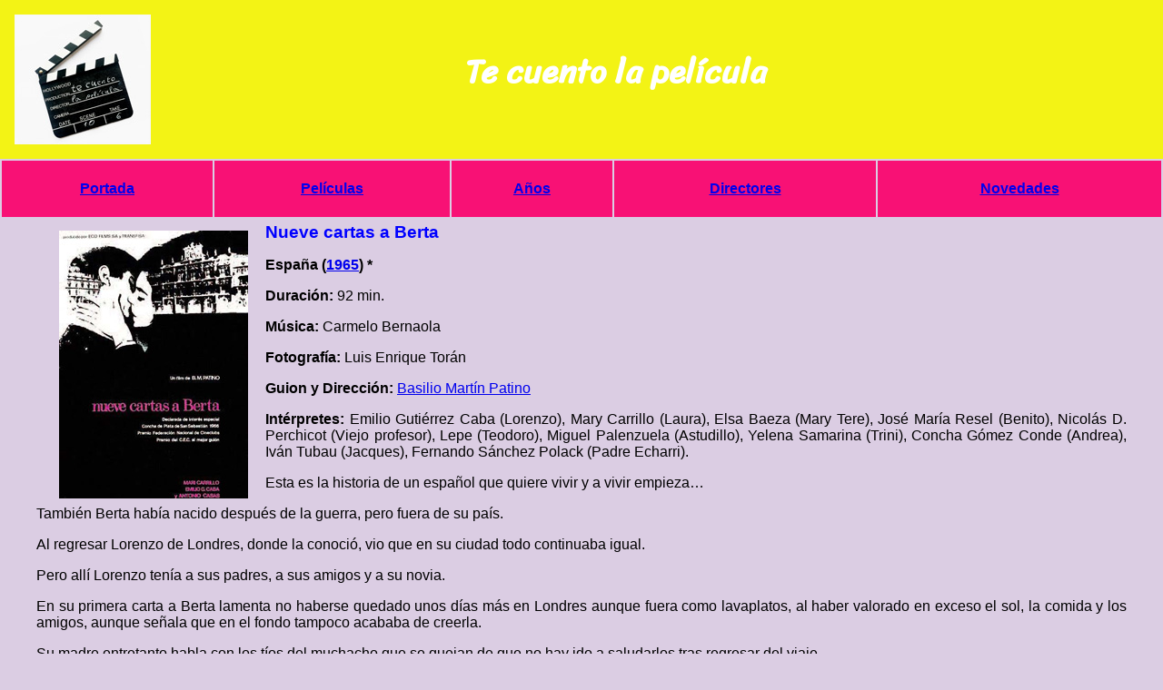

--- FILE ---
content_type: text/html
request_url: https://tecuentolapelicula.com/peliculasmr/nuevecartasaberta.html
body_size: 8149
content:
<!doctype html>
<html lang="es">
<head>
  <meta charset="utf-8">
  <!-- Global site tag (gtag.js) - Google Analytics -->
  <script async src="https://www.googletagmanager.com/gtag/js?id=UA-68812128-1"></script>
  <script>
    window.dataLayer = window.dataLayer || [];
    function gtag() { dataLayer.push(arguments); }
    gtag('js', new Date());

    gtag('config', 'UA-68812128-1');
  </script>
  <meta http-equiv="X-UA-Compatible" content="IE=edge">
  <meta name="viewport" content="width=device-width, initial-scale=1.0">
  <title>Nueve cartas a Berta (1965) de Basilio Martín Patino - Resumen de la película</title>
  <meta name="description" content="Resumen de la película Nueve cartas a Berta (1965) con Emilio Gutiérrez Caba, Mary Carrillo, Elsa Baeza, José María Resel y Nicolás D. Perchicot">
  <meta content="text/html; charset=iso-8859-1" http-equiv="Content-Type">
    <link rel="apple-touch-icon" sizes="57x57" href="/objetos/favicons/apple-icon-57x57.png">
    <link rel="apple-touch-icon" sizes="60x60" href="/objetos/favicons/apple-icon-60x60.png">
    <link rel="apple-touch-icon" sizes="72x72" href="/objetos/favicons/apple-icon-72x72.png">
    <link rel="apple-touch-icon" sizes="76x76" href="/objetos/favicons/apple-icon-76x76.png">
    <link rel="apple-touch-icon" sizes="114x114" href="/objetos/favicons/apple-icon-114x114.png">
    <link rel="apple-touch-icon" sizes="120x120" href="/objetos/favicons/apple-icon-120x120.png">
    <link rel="apple-touch-icon" sizes="144x144" href="/objetos/favicons/apple-icon-144x144.png">
    <link rel="apple-touch-icon" sizes="152x152" href="/objetos/favicons/apple-icon-152x152.png">
    <link rel="apple-touch-icon" sizes="180x180" href="/objetos/favicons/apple-icon-180x180.png">
    <link rel="icon" type="image/png" sizes="192x192" href="/objetos/favicons/android-icon-192x192.png">
    <link rel="icon" type="image/png" sizes="32x32" href="/objetos/favicons/favicon-32x32.png">
    <link rel="icon" type="image/png" sizes="96x96" href="/objetos/favicons/favicon-96x96.png">
    <link rel="icon" type="image/png" sizes="16x16" href="/objetos/favicons/favicon-16x16.png">
    <link rel="manifest" href="/objetos/favicons/manifest.json">
    <meta name="msapplication-TileColor" content="#ffffff">
    <meta name="msapplication-TileImage" content="/objetos/favicons/ms-icon-144x144.png">
    <meta name="theme-color" content="#ffffff">
    <link rel="preconnect" href="https://fonts.googleapis.com">
    <link rel="preconnect" href="https://fonts.gstatic.com" crossorigin>
    <link href="https://fonts.googleapis.com/css2?family=Caveat:wght@700&family=Sriracha&display=swap" rel="stylesheet">
    <link rel="stylesheet" href="/styles-dist.css">
    <link rel="stylesheet" href="/normalize.css">
</head>

<body>
  <header>
    <a href="/index.html"><img src="/objetos/logotipo.jpg" alt="Haz clic aquí para volver a la página de inicio"
        class="logo"></a>
    <h1 class="title-1">Te cuento la película</h1>
  </header>
  <main>
    <div class="menu">
      <table>
        <tbody>
          <tr>
            <th> <a href="/index.html"><b>Portada</b></a></th>
            <th><a href="/peliculas/peliculas.html"><b>Películas</b></a></th>
            <th><a href="/decadas/decadas.html"><b>Años</b></a></th>
            <th><a href="/directores/directores.html"><b>Directores</b></a></th>
            <th><a href="/novedades.html"><b>Novedades</b></a></th>
          </tr>
        </tbody>
      </table>
    </div>
        <section class="resumen">
      <div class="caratula">
      <img src="../objetos/nuevecartasaberta.jpg" width="208" height="295" alt="Nueve cartas a Berta"/>
      </div>
      <h6>Nueve cartas a Berta</h6>
          <p><b>España (<a href="../../decadas/1961-1970.html#1965">1965</a>) *</b></p>
          <p><b>Duración: </b> 92 min. </p>
          <p><b>Música: </b> Carmelo Bernaola</p>
          <p><b>Fotografía: </b>Luis Enrique Torán</p>
          <p><b>Guion y Dirección: </b> <a href="../../directores/k-o.html#letrama2">Basilio Martín Patino</a></p>
          <p><b>Intérpretes: </b>Emilio Gutiérrez Caba (Lorenzo), Mary Carrillo (Laura), Elsa Baeza (Mary Tere), José María Resel (Benito), Nicolás D. Perchicot (Viejo profesor), Lepe (Teodoro), Miguel Palenzuela (Astudillo), Yelena Samarina (Trini), Concha Gómez Conde (Andrea), Iván Tubau (Jacques), Fernando Sánchez Polack (Padre Echarri).</p>
          <p>Esta es la historia de un español que quiere vivir y a vivir empieza…</p>
          <p>También Berta había nacido después de la guerra, pero fuera de su país.</p>
          <p>Al regresar Lorenzo de Londres, donde la conoció, vio que en su ciudad todo continuaba igual.</p>
          <p>Pero allí Lorenzo tenía a sus padres, a sus amigos y a su novia.</p>
          <p>En su primera carta a Berta lamenta no haberse quedado unos días más en Londres aunque fuera como lavaplatos, al haber valorado en exceso el sol, la comida y los amigos, aunque señala que en el fondo tampoco acababa de creerla.</p>
          <p>Su madre entretanto habla con los tíos del muchacho que se quejan de que no hay ido a saludarlos tras regresar del viaje.</p>
          <p>Lorenzo reflexiona sobre la fastidiosa manía de comparar con lo de allí todas las cosas de España como si todo lo de aquí no tuviera sentido, como si solo estuviera ella.</p>
          <p>Pero mientras reflexiona y la recuerda a ella, Lorenzo se besa con Mary Tere, su novia, que se queja de su forma de tratarla.</p>
          <p>Y en su carta sigue diciendo que le gustaría poder abrazarla y que está contento de poder hablarle ya de todo abiertamente sin miedos y sin tabús, sin ser un hipocritilla como le llamaba ella, preguntándose si lo habrá tomado solo como una aventura o lo echa de menos de verdad o si solo le interesaba tener a alguien con quien hablar de sus cosas.</p>
          <p>Paralelamente a estas palabras Lorenzo se besa con Mary Tere.</p>
          <p>Poco después llega a su casa donde encuentra a su madre rezando el rosario con otras mujeres.</p>
          <p><b>2. El rosario en familia</b></p>
          <p>En su segunda carta le dice a Berta que tiene miedo de que cuando le conozca de verdad piense de otro modo, y por ello quiere que lo sepa todo de él y viceversa.</p>
          <p>Recuerda que cuando lo invitó a la fiesta que dieron sus padres se comportó estúpidamente porque los amigos de su padre lo miraban como un bicho raro y le hacían preguntas malintencionadas sobre el país.</p>
          <p>Recibe en su casa la visita de su prima Trini, deseosa de que le cuente todo lo que vivió en Londres, mientras su madre se queja de que a ellos no les cuenta nada.</p>
          <p>Trata luego de defender a su padre, del que dice se quedó en periodista porque no pudo terminar medicina por culpa de la guerra, y aunque trabaja en un banco, por las tardes escribe en un periódico crónicas de deporte, realizando además para sí mismo una revista.</p>
          <p>De hecho su padre logra que publiquen en el diario un escrito que hizo Lorenzo.</p>
          <p>Le cuenta que su padre quería que estudiara una carrera en Madrid, aunque tuvo que conformarse con estudiar en Salamanca y gracias a las becas del banco y a las obtenidas por él gracias a sus buenas notas.</p>
          <p>Pero paralelamente a los elogios que hace hacia su padre, vemos a este en reuniones de antiguos militares.</p>
          <p>Le cuenta que su madre padece de los nervios y es muy esclava, no atreviéndose a decirle que en el campo de trabajo era mixto de hombres y mujeres.</p>
          <p>Llegan a su casa para visitarlo el Padre Echarri, y otro profesor, echándole en cara de nuevo su madre que fuera el sacerdote a visitarlo a él en vez de al contrario.</p>
          <p>Sale a bailar tras ello con sus amigos y con su novia bailes modernos, llegando por ello su novia tarde a la residencia en la que vive.</p>
          <p>Por su parte su padre está preocupado al ver que su hijo llevó un libro, un ensayo sobre poetas españoles que le dedicó su autor, José Caballeira, el padre de Berta, que además le escribió el poema de Machado de "Españolito", temiendo su padre que su hijo tenga contactos con gente de izquierdas.</p>
          <p><b>3 A la sombra de las piedras doradas</b></p>
          <p>Lorenzo decide hacer fotos de la ciudad para enviárselas a Berta para que pueda ver cómo es en realidad su ciudad, esas calles llenas de historia y que se conservan como siglos antes, y tal como la refleja  su padre en sus libros.</p>
          <p>El domingo va a recoger a su novia a la salida de misa, habiéndose permitido él la osadía de no ir a la misma, yendo con su novia hasta el río, donde se besan entre los chopos, mientras en la carta le dice a Berta que desea hacerlo con ella.</p>
          <p>Le dice que ha leído un ensayo de su padre sobre el siglo de oro, afirmando que existen aun muchos de aquellos lugares mencionados en el libro.</p>
          <p>Lorenzo afirma tener la necesidad de salir de allí, pues no espera nada de un lugar que ya no le ofrece alicientes y del que no le interesa nada, y donde, lamenta, ni siquiera tiene a alguien con quien poder hablar de ella y de lo increíble de que no haya conocido su tierra.</p>
          <p>Entretanto él recorre esas típicas calles de la ciudad, viendo su gente y sus costumbres y bebiendo.</p>
          <p><b>4. La noche</b></p>
          <p>Un viejo profesor llegado del extranjero da una charla en la universidad, tras lo cual salen con él a cenar, estando los alumnos muy interesarse por sus historias, observando que acude al mismo restaurante en que están ellos, su novia con sus padres, que fueron a verla a la ciudad, aunque deben simular no conocerse.</p>
          <p>Los muchachos deben reconocer que no se han atrevido a hablar con el profesor de otras cosas, dejando que el buen hombre les hable de la suerte que tienen de poder gozar a diario de esa ciudad, lamentando estar desconectado de esa tierra de verdad.</p>
          <p>En su carta Lorenzo lamenta que aquellos amigos de su padre de Londres no quieran creer que las cosas no están ya como las dejaron.</p>
          <p>Habla en la carta de su padre, que le dice parece estar alerta y tratando de provocarle dejándole las pruebas de sus escritos por todas partes tratando de que él le diga algo sobre ella.</p>
          <p>Durante el paseo nocturno, en el que el viejo profesor vuelve a ver los rincones más bonitos de la ciudad, Lorenzo le pregunta por Caballeira, afirmando el profesor conocerlo y admirar sus trabajos, y en especial su ensayo sobre "La Celestina".</p>
          <p>Le puede contar así a Berta que el profesor recuerda que de niña ella era feílla pero muy simpática.</p>
          <p>De regreso a su casa su padre le espera despierto y pregunta si se acuestan a esas horas los catedráticos.</p>
          <p><b>5. Un domingo por la tarde</b></p>
          <p>Recuerda que sus tíos, a los que él quiere y admira por su bondad le llevaban a veranear a la sierra con su tío cura, un buen hombre también.</p>
          <p>Paralelamente sus tíos van a comer a su casa, diciéndole su tía que a su madre la tiene preocupada.</p>
          <p>En la carta se e pregunta también cómo tardó tanto en descubrir la música y fantasea con tener una casa con biblioteca propia y con discos, donde recibir a sus amigos, aunque peor que él está su amigo Benito, que debe cambiarse continuamente de pensión</p>
          <p>Dice que a veces piensa que no lo entiende, porque desde allí se ven las cosas de otro modo, y que ella piensa que adaptarse a ese tipo de vida es como quedarse un poco muerto, pero él a veces dice que también debe ser bonito dejarse llevar y acostumbrarse a la partidita con café y puro y a comer y beber bien y ver el partido del domingo, aunque sabe que deben aspirar a otra cosa.</p>
          <p>Un día su padre le pregunta quién es Caballeira y él dice que es solo el padre de una chica que conoció en Londres, sin explicarle nada, aunque su padre le pide que no se mezcle en jaleos, pues no quiere ver su nombre en los periódicos.</p>
          <p>Va tras ello a ver a Benito a su nueva pensión, contándole que en su última carta Berta le contó que han contratado a su padre en una universidad de Puerto Rico.</p>
          <p>Lorenzo comienza a tener problemas de estómago mientras le cuenta a Benito que su padre está con la mosca detrás de la oreja pese a que pareció contento con el artículo que publicó.</p>
          <p>Benito le manifiesta que cuando termine sus estudios hará unas oposiciones y tras ello se dedicará a vivir felizmente con Julita.</p>
          <p>Lorenzo se siente inquieto y acaba convenciendo a su amigo para salir pese a que fuera hay tormenta y llueve fuertemente.</p>
          <p><b>6. La excursión</b></p>
          <p>Lorenzo acude con su prima Trini a un pueblo para ayudarle en uno de sus proyectos culturales, accediendo a ayudarle con el proyector a poner una película, aunque no acepta vestirse de tuno ni recitar una poesía de Gabriel y Galán.</p>
          <p>Pero debido al mal tiempo se va la luz, y deben rellenar el tiempo tras la muestra de un baile regional, con las actuaciones de la tuna, haciendo además que los lugareños les hablen de sus costumbres, grabando también sus viejos romances que tratan de recopilar para un archivo.</p>
          <p>Su prima lo invita a tomar un vino pidiéndole que quiera más a su novia, que es muy buena chica y de muy buena familia, y le dice que no juegue con ella y que deje de tontear con la otra.</p>
          <p>Llegan poco después varias amigas de Trini y entre ellas está Mary Tere, que le explica a Lorenzo que la idea de que fuera fue de Trini, sintiendo que esta trata de manipularlos y de actuar como Celestina, lamentando la chica haberse dejado embaucar sin saber a qué hora volverán a Salamanca de donde se fue sin permiso.</p>
          <p>Mientras los aldeanos se divierten, ellos pasean por la desolada y mísera población, siendo encontrados poco después tras una tapia donde se besaban por su prima que lo buscaba para que haga funcionar el proyector tras haber vuelto la luz.</p>
          <p>En su carta recuerda las regañinas de su padre por llegar tarde como tantas otras veces y de vivir como un príncipe.</p>
          <p>Mientras se acuesta recuerda su carta en que le dice a Berta que la quiere mucho, que le gustaría besarla y que siente que solo la tiene a ella.</p>
          <p><b>7. Pretérito imperfecto</b></p>
          <p>El padre Echarri organiza una excursión a Madrid para hacer unos ejercicios espirituales en un colegio de la congregación.</p>
          <p>Esta circunstancia lleva a Lorenzo a reflexionar en su siguiente carta sobre la religión, excusándose por ir al viaje que dice haber hecho porque admiraba mucho al sacerdote que organizó la salida y que le ayudó mucho desde pequeño.</p>
          <p>Lorenzo le cuenta a Berta que le gustaría hablar con Dios, pero sin retórica y de poder comunicarse a través de él con ella.</p>
          <p>Pese a su religiosidad afirma estar extrañado de no sentir ya miedo del infierno, y le recuerda que le gustó que ella hablara de Juan XXIII y del Concilio.</p>
          <p>Lorenzo mezcla los temas religiosos con los mundanos, y tras decirle que él es católico no solo por haber estudiado en un colegio religioso, le dice lamentar que ella no esté cerca para poder hablar, aunque solo fuera por teléfono.</p>
          <p>Tras pasar una mala noche debido a sus dolores de estómago, debe pasar el día reflexionando y escuchando las reflexiones del padre Echarri, que reivindica la fe y las creencias sin necesidad de indagar más allá.</p>
          <p>Pero al día siguiente, y tras coger su petate, Lorenzo se va hasta Madrid, contándole a Berta en su carta que durante sus paseos por la ciudad se hizo la ilusión de encontrársela en esa casa donde ella podría haber vivido de estar en España.</p>
          <p>Visitó el portal donde vivió su familia, diciéndole que todo sigue igual, y sin señales de metralla y que ya no pasan tranvías, estando su piso ocupado por unas oficinas.</p>
          <p>Y tras un paseo por la Gran Vía fue a ver a Jacques, un joven al que conoció en Londres y al que le daba clases de español, que ahora tiene un estudio en Madrid.</p>
          <p>Jacques le dice que por un momento se creyó que Berta iba a cazarlo, presentándole poco después a Simone, una muchacha rusa amiga suya con la que luego salen para reunirse con un nutrido grupo de amigos que tienen charlas intelectuales de café, donde plantean cuestiones políticas, de las que él se siente distanciado.</p>
          <p>Esa noche no regresa al colegio, durmiendo en el apartamento donde duerme su amigo con Simone y adonde algo más tarde va también a dormir una azafata con la que comparte el apartamento.</p>
          <p>En su carta le dice estar muy feliz de haber podido hablar con Jacques de ella, de la que, le dijo, que era una de las chicas más inteligentes que conocía.</p>
          <p>Dice también que saber que los tenía al lado no pudo evitar envidiar su suerte, sintiendo a la vez una sensación molesta como de pecado.</p>
          <p>Regresa tras ello a Madrid con Jacques y Simone en el coche de este, viendo sus padres desde la ventana indignados su llegada, diciéndole su madre que no piensa salir a saludar a esa gente, recriminándole la tontería que ha hecho y llamándolo ridículo, no pudiendo entender cómo pudo escaparse de la residencia sin avisar para luego volver haciéndose el existencialista, sin pensar en lo preocupados que estarían, no permitiéndole que acoja a sus amigos en su casa ni siquiera por una noche.</p>
          <p><b>8. Tiempo de silencio</b></p>
          <p>Su padre le echa en cara que fueron todos los becados al banco a felicitar al director, excepto él, que fice que está harto de tener que estar agradeciendo siempre todo y quejándose de que le roban sus cartas.</p>
          <p>Se queja además de que debe vivir callado, y si dice algo, es que tiene la cabeza a pájaros.</p>
          <p>En la universidad se encuentra con un profesor ante el que se excusa diciéndole que no pudo presentarse a su parcial porque se sentía mal, encontrándolo el profesor realmente mal, por lo que lo invita a una copa.</p>
          <p>Finalmente debe acabar en la cama donde su madre le da leche y le pone la bolsa de agua caliente, y diciéndole que irán al médico.</p>
          <p>Su tío le dice que lo que debe hacer es olvidarse de los libros y que él se lo llevará por ahí a vivir sin preocupaciones unos días mientras su madre se siente preocupada tanto por la enfermedad como por lo que pasa por su cabeza, lamentando que no vaya a misa o que por su actitud pueda perder la beca.</p>
          <p>Él dice que ha cambiado y que está haciendo que su padre esté muy preocupado.</p>
          <p><b>9. Un mundo feliz</b></p>
          <p>Para tratar de recuperarse, Lorenzo va a pasar la Semana Santa al pueblo, con su tío el sacerdote, viéndole este y la tía que vive con él muy desmejorado, echándole en cara los ancianos que ya no le guste ir allí en los veranos.</p>
          <p>Durante su estancia ayuda a su tío, acudiendo a todos los actos de la Semana Santa, como el domingo de Ramos, y varias procesiones.</p>
          <p>Lorenzo en su última carta se pregunta por qué tiene que arreglar él el mundo mientras reflexiona sobre si vale la pena seguir enviándole cartas sin saber si a ella le interesan.</p>
          <p>Ve también cómo las chicas del pueblo van tras él con la curiosidad de ver al señorito de la capital.</p>
          <p>Aprovecha también para repicar las campanas como cuando era pequeño, aunque su tío le regaña, por no saber el toque que procede en cada momento y alarmar a la gente del pueblo.</p>
          <p>En la carta presume de que duerme en la misma cama que le dan al obispo cuando va por allí.</p>
          <p>Pasea además con su tío por el campo, mientras este le habla de la paz de esa vida en el campo, que piensa que les vendría muy bien a quienes desgobiernan el mundo, pues por cualquier parte del mundo a la que se mire se ven problemas y conflictos.</p>
          <p>Luego por la noche acude al baile del pueblo y saca a algunas chicas del pueblo a bailar, aunque sin gran entusiasmo.</p>
          <p>Acabadas esas mini vacaciones y de regreso a Salamanca, va a esperarlo su padre al coche de línea, mostrándose feliz de ver que ha mejorado su salud tras su paso por el pueblo, gracias según él al aire de la sierra.</p>
          <p>Tras haber pasado fuera la Semana Santa regresa al mundo de siempre, donde nada ha cambiado.</p>
          <p>Y mientras caminan de regreso a casa su padre le habla y le aconseja y él le cuenta a Berta que su padre le ha dicho que se dedique a su carrera y que trabaje honestamente, estando bien tener ideales y ser exigente.</p>
          <p>Su padre le dice que él mismo se dará cuenta con el tiempo de que todo es distinto, pues con los años verá las cosas con más tranquilidad, diciéndole que no puede seguir haciéndole la jugarreta a su novia.</p>
          <p>Cuando llegan a casa se encuentra con la sorpresa de que sus padres ha comprado una televisión, asegurando en su carta a Berta que parece que por esa compra se sienten más modernos y avanzados.</p>
          <p>Su madre y su abuela parecen también contentas de ver que está mejor que cuando se marchó, aunque su madre incide en que espera que también haya cambiado en cuanto a su salud interior, que es la que a ella le preocupa más.</p>
          <p>Él le pregunta a Berta qué piensa ella que es ser bueno,</p>
          <p>Va a visitar a Ricardo Astudillo, un profesor del que le hablaron en Madrid los amigos de Jacques en Madrid, viendo que tiene un cartel de un homenaje a Machado, aunque el hombre no está y no puede llegar a verlo.</p>
          <p>Y tras hacer las paces con sus padres se ve con su novia. De nuevo van a la orilla del río, donde ella se muestra contenta porque lo ve mejor, diciéndole que parece otro, estando Lorenzo de hecho más contento y sonriendo con ella, pareciendo que con la llegada de la primavera lo viera todo de otro color tras haberse dejado llevar hacia esa vida cómoda y sin necesidades de lucha de su capital provinciana.</p>
          <h5>Calificación: 3</h5>
</section>
  </main>
  <footer>
    <div class="box-3">
      <table>
        <tr class="enlace">
          <td><a href="mailto:isaiasriesco@gmail.com"><b>Comentarios y peticiones</b></a></td>
        </tr>
        <tr class="enlace">
          <td><a href="https://twitter.com/tecuentolapeli?lang=es" target="_blank"><b>Síguenos en Twitter</b></a></td>
        </tr>
        <tr class="enlace">
          <td><a href="/documentacion.html"><b>Fuentes consultadas</b></a></td>
        </tr>
      </table>
    </div>
    <div class="box-4">
      <a href="/index.html"><img src="/objetos/tira.jpg" width="400" height="70"
          alt="Haz clic aquí para volver a la página de inicio" class="logo"></a>
    </div>
  </footer>
</body>

</html>


--- FILE ---
content_type: text/css
request_url: https://tecuentolapelicula.com/styles-dist.css
body_size: 408
content:
.example {
  display: grid;
  transition: all 0.5s;
  -webkit-user-select: none;
     -moz-user-select: none;
          user-select: none;
  background: linear-gradient(to bottom, white, black);
}

body {
  background-color: #dbcde3;
}

header {
  background-color: rgb(243, 243, 21);
  position: relative;
  height: 175px;
}

.logo {
  position: relative;
  top: 16px;
  left: 16px;
}

.title-1 {
  position: absolute;
  font-family: "Caveat", cursive;
  font-family: "Sriracha", cursive;
  color: white;
  font-size: 36px;
  left: 40%;
  top: 35px;
}

table {
  position: relative;
  width: 100%;
}

tr {
  background-color: #f81175;
  font-family: arial;
}

th {
  padding: 22px 10px;
}

p {
  position: relative;
  text-align: justify;
  font-family: arial;
}

h6 {
  font-family: Arial;
  font-size: 1.2em;
  color: Blue;
  margin-top: auto;
  margin-bottom: 10px;
  padding-top: 1px;
  text-align: left;
}

h5 {
  font-family: arial;
  font-weight: bold;
}

ul {
  font-family: arial;
}

li {
  list-style: none;
  text-align: left;
  padding-left: 29px;
}

h2 {
  font-family: arial;
  color: blue;
}

h3 {
  font-family: arial;
  font-size: 26;
  color: blue;
  text-align: center;
}

h4 {
  font-family: arial;
  font-size: 25;
}

.title-2 {
  text-align: center;
  font-family: "Caveat", cursive;
  font-family: "Sriracha", cursive;
  font-size: 25px;
  color: blue;
}

.resumen {
  padding: 3px 40px;
}

.caratula {
  width: 212px;
  height: 299px;
  float: left;
  margin-right: 15px;
  margin-top: 10px;
  margin-left: 25px;
  padding-top: 0px;
}

.box-2 {
  width: 212px;
  height: auto;
  float: left;
  margin-right: 20px;
  margin-top: 10px;
  margin-left: 10px;
  padding-top: 0px;
}

.box-2 ul li {
  font-size: 15px;
  font-weight: bold;
  margin-top: 10px;
}

footer {
  position: relative;
  background-color: rgb(243, 243, 21);
  height: 140px;
}

.box-3 {
  position: relative;
  top: 35px;
  left: 40px;
  width: 203px;
}

.enlace {
  background-color: inherit;
}

.box-4 {
  position: absolute;
  left: 40%;
  top: 35px;
}

hr {
  width: 60%;
}

.listado {
  margin-left: 50px;
  margin-top: 10px;
  padding-top: 10px;
  padding-left: 15%;
}

.estructura {
  list-style-type: disc;
}

.resumen {
  padding: 3px 40px;
}